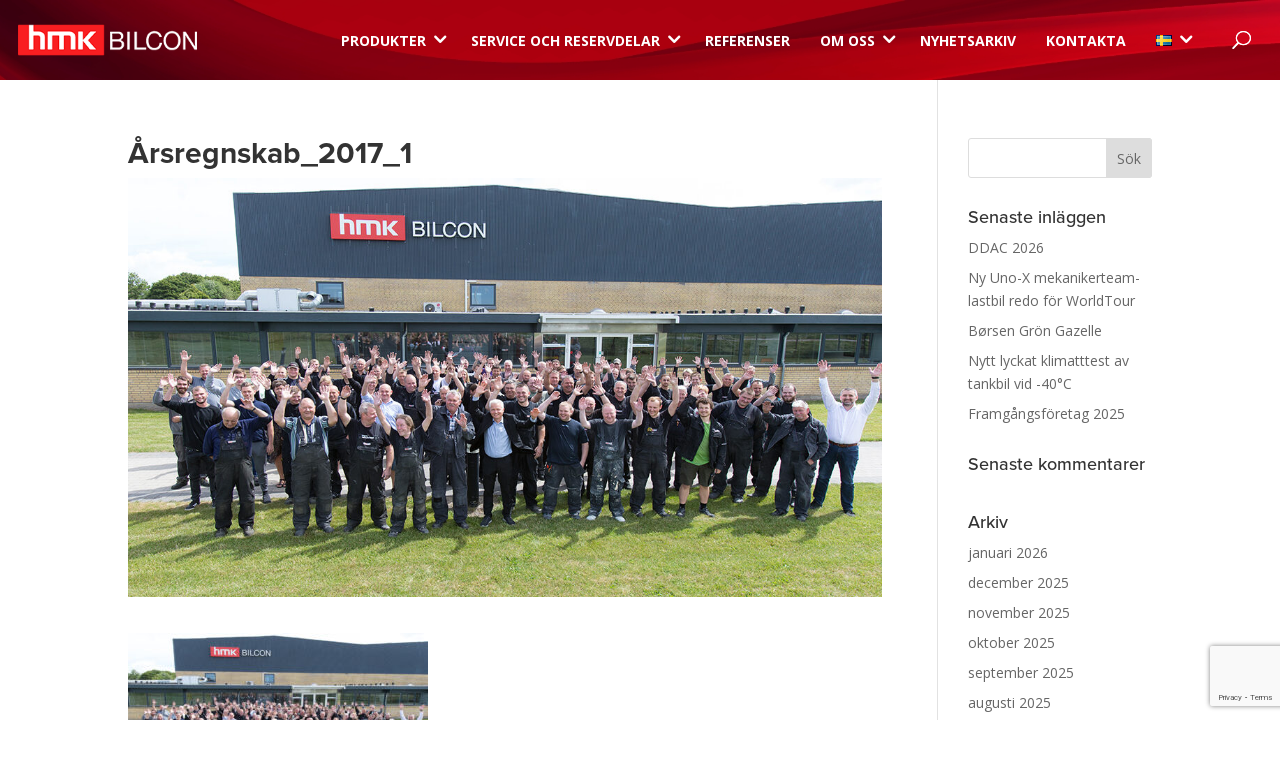

--- FILE ---
content_type: text/html; charset=utf-8
request_url: https://www.google.com/recaptcha/api2/anchor?ar=1&k=6Ldp-awUAAAAAAiSVssSmz6GoE7jKnIcmKTXSR8q&co=aHR0cHM6Ly9obWtiaWxjb24uY29tOjQ0Mw..&hl=en&v=PoyoqOPhxBO7pBk68S4YbpHZ&size=invisible&anchor-ms=20000&execute-ms=30000&cb=ngyxucp08i28
body_size: 48510
content:
<!DOCTYPE HTML><html dir="ltr" lang="en"><head><meta http-equiv="Content-Type" content="text/html; charset=UTF-8">
<meta http-equiv="X-UA-Compatible" content="IE=edge">
<title>reCAPTCHA</title>
<style type="text/css">
/* cyrillic-ext */
@font-face {
  font-family: 'Roboto';
  font-style: normal;
  font-weight: 400;
  font-stretch: 100%;
  src: url(//fonts.gstatic.com/s/roboto/v48/KFO7CnqEu92Fr1ME7kSn66aGLdTylUAMa3GUBHMdazTgWw.woff2) format('woff2');
  unicode-range: U+0460-052F, U+1C80-1C8A, U+20B4, U+2DE0-2DFF, U+A640-A69F, U+FE2E-FE2F;
}
/* cyrillic */
@font-face {
  font-family: 'Roboto';
  font-style: normal;
  font-weight: 400;
  font-stretch: 100%;
  src: url(//fonts.gstatic.com/s/roboto/v48/KFO7CnqEu92Fr1ME7kSn66aGLdTylUAMa3iUBHMdazTgWw.woff2) format('woff2');
  unicode-range: U+0301, U+0400-045F, U+0490-0491, U+04B0-04B1, U+2116;
}
/* greek-ext */
@font-face {
  font-family: 'Roboto';
  font-style: normal;
  font-weight: 400;
  font-stretch: 100%;
  src: url(//fonts.gstatic.com/s/roboto/v48/KFO7CnqEu92Fr1ME7kSn66aGLdTylUAMa3CUBHMdazTgWw.woff2) format('woff2');
  unicode-range: U+1F00-1FFF;
}
/* greek */
@font-face {
  font-family: 'Roboto';
  font-style: normal;
  font-weight: 400;
  font-stretch: 100%;
  src: url(//fonts.gstatic.com/s/roboto/v48/KFO7CnqEu92Fr1ME7kSn66aGLdTylUAMa3-UBHMdazTgWw.woff2) format('woff2');
  unicode-range: U+0370-0377, U+037A-037F, U+0384-038A, U+038C, U+038E-03A1, U+03A3-03FF;
}
/* math */
@font-face {
  font-family: 'Roboto';
  font-style: normal;
  font-weight: 400;
  font-stretch: 100%;
  src: url(//fonts.gstatic.com/s/roboto/v48/KFO7CnqEu92Fr1ME7kSn66aGLdTylUAMawCUBHMdazTgWw.woff2) format('woff2');
  unicode-range: U+0302-0303, U+0305, U+0307-0308, U+0310, U+0312, U+0315, U+031A, U+0326-0327, U+032C, U+032F-0330, U+0332-0333, U+0338, U+033A, U+0346, U+034D, U+0391-03A1, U+03A3-03A9, U+03B1-03C9, U+03D1, U+03D5-03D6, U+03F0-03F1, U+03F4-03F5, U+2016-2017, U+2034-2038, U+203C, U+2040, U+2043, U+2047, U+2050, U+2057, U+205F, U+2070-2071, U+2074-208E, U+2090-209C, U+20D0-20DC, U+20E1, U+20E5-20EF, U+2100-2112, U+2114-2115, U+2117-2121, U+2123-214F, U+2190, U+2192, U+2194-21AE, U+21B0-21E5, U+21F1-21F2, U+21F4-2211, U+2213-2214, U+2216-22FF, U+2308-230B, U+2310, U+2319, U+231C-2321, U+2336-237A, U+237C, U+2395, U+239B-23B7, U+23D0, U+23DC-23E1, U+2474-2475, U+25AF, U+25B3, U+25B7, U+25BD, U+25C1, U+25CA, U+25CC, U+25FB, U+266D-266F, U+27C0-27FF, U+2900-2AFF, U+2B0E-2B11, U+2B30-2B4C, U+2BFE, U+3030, U+FF5B, U+FF5D, U+1D400-1D7FF, U+1EE00-1EEFF;
}
/* symbols */
@font-face {
  font-family: 'Roboto';
  font-style: normal;
  font-weight: 400;
  font-stretch: 100%;
  src: url(//fonts.gstatic.com/s/roboto/v48/KFO7CnqEu92Fr1ME7kSn66aGLdTylUAMaxKUBHMdazTgWw.woff2) format('woff2');
  unicode-range: U+0001-000C, U+000E-001F, U+007F-009F, U+20DD-20E0, U+20E2-20E4, U+2150-218F, U+2190, U+2192, U+2194-2199, U+21AF, U+21E6-21F0, U+21F3, U+2218-2219, U+2299, U+22C4-22C6, U+2300-243F, U+2440-244A, U+2460-24FF, U+25A0-27BF, U+2800-28FF, U+2921-2922, U+2981, U+29BF, U+29EB, U+2B00-2BFF, U+4DC0-4DFF, U+FFF9-FFFB, U+10140-1018E, U+10190-1019C, U+101A0, U+101D0-101FD, U+102E0-102FB, U+10E60-10E7E, U+1D2C0-1D2D3, U+1D2E0-1D37F, U+1F000-1F0FF, U+1F100-1F1AD, U+1F1E6-1F1FF, U+1F30D-1F30F, U+1F315, U+1F31C, U+1F31E, U+1F320-1F32C, U+1F336, U+1F378, U+1F37D, U+1F382, U+1F393-1F39F, U+1F3A7-1F3A8, U+1F3AC-1F3AF, U+1F3C2, U+1F3C4-1F3C6, U+1F3CA-1F3CE, U+1F3D4-1F3E0, U+1F3ED, U+1F3F1-1F3F3, U+1F3F5-1F3F7, U+1F408, U+1F415, U+1F41F, U+1F426, U+1F43F, U+1F441-1F442, U+1F444, U+1F446-1F449, U+1F44C-1F44E, U+1F453, U+1F46A, U+1F47D, U+1F4A3, U+1F4B0, U+1F4B3, U+1F4B9, U+1F4BB, U+1F4BF, U+1F4C8-1F4CB, U+1F4D6, U+1F4DA, U+1F4DF, U+1F4E3-1F4E6, U+1F4EA-1F4ED, U+1F4F7, U+1F4F9-1F4FB, U+1F4FD-1F4FE, U+1F503, U+1F507-1F50B, U+1F50D, U+1F512-1F513, U+1F53E-1F54A, U+1F54F-1F5FA, U+1F610, U+1F650-1F67F, U+1F687, U+1F68D, U+1F691, U+1F694, U+1F698, U+1F6AD, U+1F6B2, U+1F6B9-1F6BA, U+1F6BC, U+1F6C6-1F6CF, U+1F6D3-1F6D7, U+1F6E0-1F6EA, U+1F6F0-1F6F3, U+1F6F7-1F6FC, U+1F700-1F7FF, U+1F800-1F80B, U+1F810-1F847, U+1F850-1F859, U+1F860-1F887, U+1F890-1F8AD, U+1F8B0-1F8BB, U+1F8C0-1F8C1, U+1F900-1F90B, U+1F93B, U+1F946, U+1F984, U+1F996, U+1F9E9, U+1FA00-1FA6F, U+1FA70-1FA7C, U+1FA80-1FA89, U+1FA8F-1FAC6, U+1FACE-1FADC, U+1FADF-1FAE9, U+1FAF0-1FAF8, U+1FB00-1FBFF;
}
/* vietnamese */
@font-face {
  font-family: 'Roboto';
  font-style: normal;
  font-weight: 400;
  font-stretch: 100%;
  src: url(//fonts.gstatic.com/s/roboto/v48/KFO7CnqEu92Fr1ME7kSn66aGLdTylUAMa3OUBHMdazTgWw.woff2) format('woff2');
  unicode-range: U+0102-0103, U+0110-0111, U+0128-0129, U+0168-0169, U+01A0-01A1, U+01AF-01B0, U+0300-0301, U+0303-0304, U+0308-0309, U+0323, U+0329, U+1EA0-1EF9, U+20AB;
}
/* latin-ext */
@font-face {
  font-family: 'Roboto';
  font-style: normal;
  font-weight: 400;
  font-stretch: 100%;
  src: url(//fonts.gstatic.com/s/roboto/v48/KFO7CnqEu92Fr1ME7kSn66aGLdTylUAMa3KUBHMdazTgWw.woff2) format('woff2');
  unicode-range: U+0100-02BA, U+02BD-02C5, U+02C7-02CC, U+02CE-02D7, U+02DD-02FF, U+0304, U+0308, U+0329, U+1D00-1DBF, U+1E00-1E9F, U+1EF2-1EFF, U+2020, U+20A0-20AB, U+20AD-20C0, U+2113, U+2C60-2C7F, U+A720-A7FF;
}
/* latin */
@font-face {
  font-family: 'Roboto';
  font-style: normal;
  font-weight: 400;
  font-stretch: 100%;
  src: url(//fonts.gstatic.com/s/roboto/v48/KFO7CnqEu92Fr1ME7kSn66aGLdTylUAMa3yUBHMdazQ.woff2) format('woff2');
  unicode-range: U+0000-00FF, U+0131, U+0152-0153, U+02BB-02BC, U+02C6, U+02DA, U+02DC, U+0304, U+0308, U+0329, U+2000-206F, U+20AC, U+2122, U+2191, U+2193, U+2212, U+2215, U+FEFF, U+FFFD;
}
/* cyrillic-ext */
@font-face {
  font-family: 'Roboto';
  font-style: normal;
  font-weight: 500;
  font-stretch: 100%;
  src: url(//fonts.gstatic.com/s/roboto/v48/KFO7CnqEu92Fr1ME7kSn66aGLdTylUAMa3GUBHMdazTgWw.woff2) format('woff2');
  unicode-range: U+0460-052F, U+1C80-1C8A, U+20B4, U+2DE0-2DFF, U+A640-A69F, U+FE2E-FE2F;
}
/* cyrillic */
@font-face {
  font-family: 'Roboto';
  font-style: normal;
  font-weight: 500;
  font-stretch: 100%;
  src: url(//fonts.gstatic.com/s/roboto/v48/KFO7CnqEu92Fr1ME7kSn66aGLdTylUAMa3iUBHMdazTgWw.woff2) format('woff2');
  unicode-range: U+0301, U+0400-045F, U+0490-0491, U+04B0-04B1, U+2116;
}
/* greek-ext */
@font-face {
  font-family: 'Roboto';
  font-style: normal;
  font-weight: 500;
  font-stretch: 100%;
  src: url(//fonts.gstatic.com/s/roboto/v48/KFO7CnqEu92Fr1ME7kSn66aGLdTylUAMa3CUBHMdazTgWw.woff2) format('woff2');
  unicode-range: U+1F00-1FFF;
}
/* greek */
@font-face {
  font-family: 'Roboto';
  font-style: normal;
  font-weight: 500;
  font-stretch: 100%;
  src: url(//fonts.gstatic.com/s/roboto/v48/KFO7CnqEu92Fr1ME7kSn66aGLdTylUAMa3-UBHMdazTgWw.woff2) format('woff2');
  unicode-range: U+0370-0377, U+037A-037F, U+0384-038A, U+038C, U+038E-03A1, U+03A3-03FF;
}
/* math */
@font-face {
  font-family: 'Roboto';
  font-style: normal;
  font-weight: 500;
  font-stretch: 100%;
  src: url(//fonts.gstatic.com/s/roboto/v48/KFO7CnqEu92Fr1ME7kSn66aGLdTylUAMawCUBHMdazTgWw.woff2) format('woff2');
  unicode-range: U+0302-0303, U+0305, U+0307-0308, U+0310, U+0312, U+0315, U+031A, U+0326-0327, U+032C, U+032F-0330, U+0332-0333, U+0338, U+033A, U+0346, U+034D, U+0391-03A1, U+03A3-03A9, U+03B1-03C9, U+03D1, U+03D5-03D6, U+03F0-03F1, U+03F4-03F5, U+2016-2017, U+2034-2038, U+203C, U+2040, U+2043, U+2047, U+2050, U+2057, U+205F, U+2070-2071, U+2074-208E, U+2090-209C, U+20D0-20DC, U+20E1, U+20E5-20EF, U+2100-2112, U+2114-2115, U+2117-2121, U+2123-214F, U+2190, U+2192, U+2194-21AE, U+21B0-21E5, U+21F1-21F2, U+21F4-2211, U+2213-2214, U+2216-22FF, U+2308-230B, U+2310, U+2319, U+231C-2321, U+2336-237A, U+237C, U+2395, U+239B-23B7, U+23D0, U+23DC-23E1, U+2474-2475, U+25AF, U+25B3, U+25B7, U+25BD, U+25C1, U+25CA, U+25CC, U+25FB, U+266D-266F, U+27C0-27FF, U+2900-2AFF, U+2B0E-2B11, U+2B30-2B4C, U+2BFE, U+3030, U+FF5B, U+FF5D, U+1D400-1D7FF, U+1EE00-1EEFF;
}
/* symbols */
@font-face {
  font-family: 'Roboto';
  font-style: normal;
  font-weight: 500;
  font-stretch: 100%;
  src: url(//fonts.gstatic.com/s/roboto/v48/KFO7CnqEu92Fr1ME7kSn66aGLdTylUAMaxKUBHMdazTgWw.woff2) format('woff2');
  unicode-range: U+0001-000C, U+000E-001F, U+007F-009F, U+20DD-20E0, U+20E2-20E4, U+2150-218F, U+2190, U+2192, U+2194-2199, U+21AF, U+21E6-21F0, U+21F3, U+2218-2219, U+2299, U+22C4-22C6, U+2300-243F, U+2440-244A, U+2460-24FF, U+25A0-27BF, U+2800-28FF, U+2921-2922, U+2981, U+29BF, U+29EB, U+2B00-2BFF, U+4DC0-4DFF, U+FFF9-FFFB, U+10140-1018E, U+10190-1019C, U+101A0, U+101D0-101FD, U+102E0-102FB, U+10E60-10E7E, U+1D2C0-1D2D3, U+1D2E0-1D37F, U+1F000-1F0FF, U+1F100-1F1AD, U+1F1E6-1F1FF, U+1F30D-1F30F, U+1F315, U+1F31C, U+1F31E, U+1F320-1F32C, U+1F336, U+1F378, U+1F37D, U+1F382, U+1F393-1F39F, U+1F3A7-1F3A8, U+1F3AC-1F3AF, U+1F3C2, U+1F3C4-1F3C6, U+1F3CA-1F3CE, U+1F3D4-1F3E0, U+1F3ED, U+1F3F1-1F3F3, U+1F3F5-1F3F7, U+1F408, U+1F415, U+1F41F, U+1F426, U+1F43F, U+1F441-1F442, U+1F444, U+1F446-1F449, U+1F44C-1F44E, U+1F453, U+1F46A, U+1F47D, U+1F4A3, U+1F4B0, U+1F4B3, U+1F4B9, U+1F4BB, U+1F4BF, U+1F4C8-1F4CB, U+1F4D6, U+1F4DA, U+1F4DF, U+1F4E3-1F4E6, U+1F4EA-1F4ED, U+1F4F7, U+1F4F9-1F4FB, U+1F4FD-1F4FE, U+1F503, U+1F507-1F50B, U+1F50D, U+1F512-1F513, U+1F53E-1F54A, U+1F54F-1F5FA, U+1F610, U+1F650-1F67F, U+1F687, U+1F68D, U+1F691, U+1F694, U+1F698, U+1F6AD, U+1F6B2, U+1F6B9-1F6BA, U+1F6BC, U+1F6C6-1F6CF, U+1F6D3-1F6D7, U+1F6E0-1F6EA, U+1F6F0-1F6F3, U+1F6F7-1F6FC, U+1F700-1F7FF, U+1F800-1F80B, U+1F810-1F847, U+1F850-1F859, U+1F860-1F887, U+1F890-1F8AD, U+1F8B0-1F8BB, U+1F8C0-1F8C1, U+1F900-1F90B, U+1F93B, U+1F946, U+1F984, U+1F996, U+1F9E9, U+1FA00-1FA6F, U+1FA70-1FA7C, U+1FA80-1FA89, U+1FA8F-1FAC6, U+1FACE-1FADC, U+1FADF-1FAE9, U+1FAF0-1FAF8, U+1FB00-1FBFF;
}
/* vietnamese */
@font-face {
  font-family: 'Roboto';
  font-style: normal;
  font-weight: 500;
  font-stretch: 100%;
  src: url(//fonts.gstatic.com/s/roboto/v48/KFO7CnqEu92Fr1ME7kSn66aGLdTylUAMa3OUBHMdazTgWw.woff2) format('woff2');
  unicode-range: U+0102-0103, U+0110-0111, U+0128-0129, U+0168-0169, U+01A0-01A1, U+01AF-01B0, U+0300-0301, U+0303-0304, U+0308-0309, U+0323, U+0329, U+1EA0-1EF9, U+20AB;
}
/* latin-ext */
@font-face {
  font-family: 'Roboto';
  font-style: normal;
  font-weight: 500;
  font-stretch: 100%;
  src: url(//fonts.gstatic.com/s/roboto/v48/KFO7CnqEu92Fr1ME7kSn66aGLdTylUAMa3KUBHMdazTgWw.woff2) format('woff2');
  unicode-range: U+0100-02BA, U+02BD-02C5, U+02C7-02CC, U+02CE-02D7, U+02DD-02FF, U+0304, U+0308, U+0329, U+1D00-1DBF, U+1E00-1E9F, U+1EF2-1EFF, U+2020, U+20A0-20AB, U+20AD-20C0, U+2113, U+2C60-2C7F, U+A720-A7FF;
}
/* latin */
@font-face {
  font-family: 'Roboto';
  font-style: normal;
  font-weight: 500;
  font-stretch: 100%;
  src: url(//fonts.gstatic.com/s/roboto/v48/KFO7CnqEu92Fr1ME7kSn66aGLdTylUAMa3yUBHMdazQ.woff2) format('woff2');
  unicode-range: U+0000-00FF, U+0131, U+0152-0153, U+02BB-02BC, U+02C6, U+02DA, U+02DC, U+0304, U+0308, U+0329, U+2000-206F, U+20AC, U+2122, U+2191, U+2193, U+2212, U+2215, U+FEFF, U+FFFD;
}
/* cyrillic-ext */
@font-face {
  font-family: 'Roboto';
  font-style: normal;
  font-weight: 900;
  font-stretch: 100%;
  src: url(//fonts.gstatic.com/s/roboto/v48/KFO7CnqEu92Fr1ME7kSn66aGLdTylUAMa3GUBHMdazTgWw.woff2) format('woff2');
  unicode-range: U+0460-052F, U+1C80-1C8A, U+20B4, U+2DE0-2DFF, U+A640-A69F, U+FE2E-FE2F;
}
/* cyrillic */
@font-face {
  font-family: 'Roboto';
  font-style: normal;
  font-weight: 900;
  font-stretch: 100%;
  src: url(//fonts.gstatic.com/s/roboto/v48/KFO7CnqEu92Fr1ME7kSn66aGLdTylUAMa3iUBHMdazTgWw.woff2) format('woff2');
  unicode-range: U+0301, U+0400-045F, U+0490-0491, U+04B0-04B1, U+2116;
}
/* greek-ext */
@font-face {
  font-family: 'Roboto';
  font-style: normal;
  font-weight: 900;
  font-stretch: 100%;
  src: url(//fonts.gstatic.com/s/roboto/v48/KFO7CnqEu92Fr1ME7kSn66aGLdTylUAMa3CUBHMdazTgWw.woff2) format('woff2');
  unicode-range: U+1F00-1FFF;
}
/* greek */
@font-face {
  font-family: 'Roboto';
  font-style: normal;
  font-weight: 900;
  font-stretch: 100%;
  src: url(//fonts.gstatic.com/s/roboto/v48/KFO7CnqEu92Fr1ME7kSn66aGLdTylUAMa3-UBHMdazTgWw.woff2) format('woff2');
  unicode-range: U+0370-0377, U+037A-037F, U+0384-038A, U+038C, U+038E-03A1, U+03A3-03FF;
}
/* math */
@font-face {
  font-family: 'Roboto';
  font-style: normal;
  font-weight: 900;
  font-stretch: 100%;
  src: url(//fonts.gstatic.com/s/roboto/v48/KFO7CnqEu92Fr1ME7kSn66aGLdTylUAMawCUBHMdazTgWw.woff2) format('woff2');
  unicode-range: U+0302-0303, U+0305, U+0307-0308, U+0310, U+0312, U+0315, U+031A, U+0326-0327, U+032C, U+032F-0330, U+0332-0333, U+0338, U+033A, U+0346, U+034D, U+0391-03A1, U+03A3-03A9, U+03B1-03C9, U+03D1, U+03D5-03D6, U+03F0-03F1, U+03F4-03F5, U+2016-2017, U+2034-2038, U+203C, U+2040, U+2043, U+2047, U+2050, U+2057, U+205F, U+2070-2071, U+2074-208E, U+2090-209C, U+20D0-20DC, U+20E1, U+20E5-20EF, U+2100-2112, U+2114-2115, U+2117-2121, U+2123-214F, U+2190, U+2192, U+2194-21AE, U+21B0-21E5, U+21F1-21F2, U+21F4-2211, U+2213-2214, U+2216-22FF, U+2308-230B, U+2310, U+2319, U+231C-2321, U+2336-237A, U+237C, U+2395, U+239B-23B7, U+23D0, U+23DC-23E1, U+2474-2475, U+25AF, U+25B3, U+25B7, U+25BD, U+25C1, U+25CA, U+25CC, U+25FB, U+266D-266F, U+27C0-27FF, U+2900-2AFF, U+2B0E-2B11, U+2B30-2B4C, U+2BFE, U+3030, U+FF5B, U+FF5D, U+1D400-1D7FF, U+1EE00-1EEFF;
}
/* symbols */
@font-face {
  font-family: 'Roboto';
  font-style: normal;
  font-weight: 900;
  font-stretch: 100%;
  src: url(//fonts.gstatic.com/s/roboto/v48/KFO7CnqEu92Fr1ME7kSn66aGLdTylUAMaxKUBHMdazTgWw.woff2) format('woff2');
  unicode-range: U+0001-000C, U+000E-001F, U+007F-009F, U+20DD-20E0, U+20E2-20E4, U+2150-218F, U+2190, U+2192, U+2194-2199, U+21AF, U+21E6-21F0, U+21F3, U+2218-2219, U+2299, U+22C4-22C6, U+2300-243F, U+2440-244A, U+2460-24FF, U+25A0-27BF, U+2800-28FF, U+2921-2922, U+2981, U+29BF, U+29EB, U+2B00-2BFF, U+4DC0-4DFF, U+FFF9-FFFB, U+10140-1018E, U+10190-1019C, U+101A0, U+101D0-101FD, U+102E0-102FB, U+10E60-10E7E, U+1D2C0-1D2D3, U+1D2E0-1D37F, U+1F000-1F0FF, U+1F100-1F1AD, U+1F1E6-1F1FF, U+1F30D-1F30F, U+1F315, U+1F31C, U+1F31E, U+1F320-1F32C, U+1F336, U+1F378, U+1F37D, U+1F382, U+1F393-1F39F, U+1F3A7-1F3A8, U+1F3AC-1F3AF, U+1F3C2, U+1F3C4-1F3C6, U+1F3CA-1F3CE, U+1F3D4-1F3E0, U+1F3ED, U+1F3F1-1F3F3, U+1F3F5-1F3F7, U+1F408, U+1F415, U+1F41F, U+1F426, U+1F43F, U+1F441-1F442, U+1F444, U+1F446-1F449, U+1F44C-1F44E, U+1F453, U+1F46A, U+1F47D, U+1F4A3, U+1F4B0, U+1F4B3, U+1F4B9, U+1F4BB, U+1F4BF, U+1F4C8-1F4CB, U+1F4D6, U+1F4DA, U+1F4DF, U+1F4E3-1F4E6, U+1F4EA-1F4ED, U+1F4F7, U+1F4F9-1F4FB, U+1F4FD-1F4FE, U+1F503, U+1F507-1F50B, U+1F50D, U+1F512-1F513, U+1F53E-1F54A, U+1F54F-1F5FA, U+1F610, U+1F650-1F67F, U+1F687, U+1F68D, U+1F691, U+1F694, U+1F698, U+1F6AD, U+1F6B2, U+1F6B9-1F6BA, U+1F6BC, U+1F6C6-1F6CF, U+1F6D3-1F6D7, U+1F6E0-1F6EA, U+1F6F0-1F6F3, U+1F6F7-1F6FC, U+1F700-1F7FF, U+1F800-1F80B, U+1F810-1F847, U+1F850-1F859, U+1F860-1F887, U+1F890-1F8AD, U+1F8B0-1F8BB, U+1F8C0-1F8C1, U+1F900-1F90B, U+1F93B, U+1F946, U+1F984, U+1F996, U+1F9E9, U+1FA00-1FA6F, U+1FA70-1FA7C, U+1FA80-1FA89, U+1FA8F-1FAC6, U+1FACE-1FADC, U+1FADF-1FAE9, U+1FAF0-1FAF8, U+1FB00-1FBFF;
}
/* vietnamese */
@font-face {
  font-family: 'Roboto';
  font-style: normal;
  font-weight: 900;
  font-stretch: 100%;
  src: url(//fonts.gstatic.com/s/roboto/v48/KFO7CnqEu92Fr1ME7kSn66aGLdTylUAMa3OUBHMdazTgWw.woff2) format('woff2');
  unicode-range: U+0102-0103, U+0110-0111, U+0128-0129, U+0168-0169, U+01A0-01A1, U+01AF-01B0, U+0300-0301, U+0303-0304, U+0308-0309, U+0323, U+0329, U+1EA0-1EF9, U+20AB;
}
/* latin-ext */
@font-face {
  font-family: 'Roboto';
  font-style: normal;
  font-weight: 900;
  font-stretch: 100%;
  src: url(//fonts.gstatic.com/s/roboto/v48/KFO7CnqEu92Fr1ME7kSn66aGLdTylUAMa3KUBHMdazTgWw.woff2) format('woff2');
  unicode-range: U+0100-02BA, U+02BD-02C5, U+02C7-02CC, U+02CE-02D7, U+02DD-02FF, U+0304, U+0308, U+0329, U+1D00-1DBF, U+1E00-1E9F, U+1EF2-1EFF, U+2020, U+20A0-20AB, U+20AD-20C0, U+2113, U+2C60-2C7F, U+A720-A7FF;
}
/* latin */
@font-face {
  font-family: 'Roboto';
  font-style: normal;
  font-weight: 900;
  font-stretch: 100%;
  src: url(//fonts.gstatic.com/s/roboto/v48/KFO7CnqEu92Fr1ME7kSn66aGLdTylUAMa3yUBHMdazQ.woff2) format('woff2');
  unicode-range: U+0000-00FF, U+0131, U+0152-0153, U+02BB-02BC, U+02C6, U+02DA, U+02DC, U+0304, U+0308, U+0329, U+2000-206F, U+20AC, U+2122, U+2191, U+2193, U+2212, U+2215, U+FEFF, U+FFFD;
}

</style>
<link rel="stylesheet" type="text/css" href="https://www.gstatic.com/recaptcha/releases/PoyoqOPhxBO7pBk68S4YbpHZ/styles__ltr.css">
<script nonce="GcHy1Qsq-4JpxEgRjihvEQ" type="text/javascript">window['__recaptcha_api'] = 'https://www.google.com/recaptcha/api2/';</script>
<script type="text/javascript" src="https://www.gstatic.com/recaptcha/releases/PoyoqOPhxBO7pBk68S4YbpHZ/recaptcha__en.js" nonce="GcHy1Qsq-4JpxEgRjihvEQ">
      
    </script></head>
<body><div id="rc-anchor-alert" class="rc-anchor-alert"></div>
<input type="hidden" id="recaptcha-token" value="[base64]">
<script type="text/javascript" nonce="GcHy1Qsq-4JpxEgRjihvEQ">
      recaptcha.anchor.Main.init("[\x22ainput\x22,[\x22bgdata\x22,\x22\x22,\[base64]/[base64]/[base64]/[base64]/[base64]/[base64]/KGcoTywyNTMsTy5PKSxVRyhPLEMpKTpnKE8sMjUzLEMpLE8pKSxsKSksTykpfSxieT1mdW5jdGlvbihDLE8sdSxsKXtmb3IobD0odT1SKEMpLDApO08+MDtPLS0pbD1sPDw4fFooQyk7ZyhDLHUsbCl9LFVHPWZ1bmN0aW9uKEMsTyl7Qy5pLmxlbmd0aD4xMDQ/[base64]/[base64]/[base64]/[base64]/[base64]/[base64]/[base64]\\u003d\x22,\[base64]\\u003d\\u003d\x22,\x22dn7DrkVzw7nDmQQDwqA1K3XDqiNvw4g6CAnDmQfDuGPClk9zMng4BsOpw7RMHMKFHgbDucOFwpzDlcOrTsOKXcKZwrfDpjTDncOMVmocw6/[base64]/CmD4iw681w4rDq8K0w6HChXInIER+VMOmBMOvH8ORw7rDlRZOwr/CiMOOXSszd8OUXsOIwr3Dr8OmPCLDgcKGw5Qzw6QwSynDgMKQbTnCoHJAw6bChMKwfcKWwqrCg08lw5zDkcKWPMOXMsOIwq0TNGnCvxMrZ2JswoDCvQoNPsKQw4fCribDgMO7woYqHznCtn/Ci8OFwrhuAlJ2wpcwR07CuB/CuMOjTSsnwprDvhgYb0EITmgiSyPDgSFtw7wbw6pNI8KYw4h4S8OVQsKtwoZPw44ncAt4w6zDlFZ+w4VROcOdw5Uewr3Dg17ChAkad8OKw6ZSwrJCXsKnwq/DnijDkwTDssKYw7/DvUdlXTh+wqnDtxc6w4/CgRnCvlXCikMewpxAdcKxw54/wpNgw6wkEsKEw43ChMKew6JqSE7DkcOiPyM9EcKbWcOfAB/[base64]/[base64]/FsKNw67CgXbDmMK7EMOYwpdvw7/Cn8Kqw5HDoXbDrHbDhsOvw5fCiFnCvU/[base64]/DvMKqwoorJMO5cAvDlxA2w4Zewp5xMm8KwpbDksO9w7QQHGJFHAzDlMKfDcKWH8OOw7gwaHo7wrJCw4XCshVxw4/Dl8Kwd8OzB8K0IMKfY17CnEhPay/Dh8KQwps3LMOHw4/CtcKMfiLDij7DhcOXUsO+wqBaw4LCp8ONwovCg8KXQcOZwrTCt39dDcOiwqPCgsKLK1nDn1d5IMOFOkxPw4/[base64]/DnsODIcKVw6rCnsO+G8OFw7QWwqvDvcKVPcOsw7/[base64]/CgD0WP2dAwqLCrk/[base64]/w4PCkWp0w47Cq8K0TXXCg8Ohw7XDqjlJIksCw69qG2TDgm4VwqzDtcKHwonDqDbCpsOHS0jCs17ChlM8SQ4Qw7dVHMKnD8KMwpfDnAzDnzDDgF97bCYZwqN8GcKDwo9Sw50baXhFDcOwdQbCvcOQRU4GwpTDrW7Cv0vDmx/Cql51aGUBw6Vmw4zDql3CnFnDmsOowrsQwrXCr2pwFkpmwq7CpDkmBj5MMDvClMOLw71Awq9/w6k/NcONCMK7w5xHwqQ5W1nDl8OVw6gBw5DClS4/[base64]/wpLDtsOUYitHJGnCl8KBwqDChcK8DsKnU8OWAsKOV8K9N8O6UQjCmAwGMcKwwo7DicKKwrvDhl8fLsKgwqvDkcOmZF4Fwo/DjsKvEwPCpn5YDx/CmCZ9NMOlfDXDvD0iSCHCs8KwcgjCnEk5wppsNcODf8Kmw5LDosKLwrd1wrfCnhvCv8K6w4nCpHkqwqzCh8KGwpMQwpV6G8OYw7k6B8OFalk/[base64]/DqjnCnWLDhMK6GsOcfVtNfFUIwpLCuAhCwr/[base64]/DrMK1AMK9HCzDlcOKYXDCkcK5w5M+w5dswpDCnMK9YFEqD8OqQALCojJiWcKvCyrCqcKuwoxkYi/[base64]/CoMOAw4csWUfClMOOdcKaw4R/[base64]/DQcHCMOdw5E/NnwtwpsDIsK1wq08H0nCmm/Ct8K5w65CScOBEMOswpnCjcKawq1kDMKrVsKyUcKEw7FHb8KLQVoTDsOubxnDs8OMw4NlP8OdGzfDm8KHwqbDrMKOwrhnXkVIDhotw57Cplsbw60fNXvCpn3DtMKyM8Odw5/DjgVCPkTCgHzDqEvDhMOhLcKbwqDDjRXCsRLDnsOWTV4hYsKDCsKnbEY3FBVCwo3ConVgw4/Co8KfwpU0w7vCq8Knw587OlcUBcObw5PDlAJXE8O/[base64]/[base64]/[base64]/[base64]/wq/DhMKEYMOJwq3DpcKKw6/Cs3hLw4Jlw7Rrw7Vywq7Cq3dMw5VvQXjDuMODMCPDhhnDn8O/H8KWw5Bww5UZMsKwwoLDm8KUMFjCsxwRHyHDqSVcwqVjwp7DnG4pD1/[base64]/w5Mnwr8NwoAtCHgvwq7DjcKxwonCkmlfw4PCrWwUKzNYI8OZwqXDtnnCiRMcwqnCrjkmR3wGC8O9G1/CvsKZw5vDv8KhZhvDkDB3UsK9w588fnDCiMOxwqUIGRQ7ccO1w4HDhnbDq8OvwrEvewbCgUNSw69lwr1AGMOvMRHDrwLDj8OGwqY1w6Z5Ah7DlcKFZHTDr8OtwqfCmsKebANbIcK2w7XDhn4GWWIfwrVJMWXDgizCmXwADsOvw5dawqTCvjfDugfCij/DlRfCiRfCuMKVb8K+XRElw4g0OTdWw4wlw6ZRD8KQbzIud1MwBSgpwpXCk3HDlzLCnsOYw486wqQiwq3DuMKsw69JYcOOwq/[base64]/w7sVwqI0w6U+w5g/KxpXL8K2HMKjwrkkNWbDhzHDgsOtb3MoSMKaSnh0w6cWw7zDm8OGw5/Cj8K0JsKkWMOybVzDqcKpBcKuw5/Dh8O+CsOswqfCuwXDoG3DiRrDqhIVJcK1FcOZXzPDt8KpC3Arw4jCsxXCukciwpvCvMKIw6MIwojCm8O/PsK/PMKkCMOWw6MlPSjCkX9cIx/Cv8O7K0UZGcKuwrwqwo81Y8OXw7Znw7FawpJNe8OcZsKAw5NvRHZWw5FrwofCn8OaScOGRgTCn8Ohw59sw5/[base64]/[base64]/DqRDCvsKnJMKGQsOFw7/[base64]/[base64]/LUAHfiYMK8KLwq3Dg0nDnF/[base64]/CrcO1wonDpQcrG8OBwrVjYVIBworCkcKcworDvMOvw6jCisObw5/Dl8KWFDIyw6rCsTEmJAPDlMKTGMKnw4XCisOnw7lGwpfCqcOtwoHCqcKrLFzChhFdw5nCplLCjxzChcOQw79KFsKEC8OBEXDCuBgUw5PCu8O/wr5bw4PDu8KIw5rDnk8WDcOowp/CjsOyw71HQsKidyvCkMOGAxrDj8KEX8KaV0VcWntCw7JvXWh0EsOlbMKTw5XCtsOaw5wTEsKlC8KIThl/DcORw6LDlWrCjEbDq1bDs0RmI8OXYMOAw4YEw5UJwogzDTzCmMK/RArDg8KsbcO6w4BOwrlOB8KOw7rCs8OewpTCiFHDjMKMwpHCtMK4aFLCh3YyKMO8wpbDkcOtwo10CR4AIQHCrh5dwpDCkWh6w5fDpcORw5LDocOOwr3DpxTDgMOow5HCvmnCg17Ck8KUDCd/wppJfELCncOmw6nCkFfDtX7DvsKnGCZBwq06w7cfYSYiX3R1cxpRKcKvG8OhKMKOworDvQ3DhsOSw5lwZhl/C2fCiH8IwrPCqMOmw5jCn21hwqTDiTVkw6TCvARow5djccOAwol/OcKow58nRDg5w4fDtC5aKnYJXsOPw6xoYiEAH8KZZBjDk8OyC3/DqcKrIsOdOnDDocKXwr9eO8Kbw40swqPDhkpLw5jCvWbDpEnCssKWw7nCtQZAJMOHw50GV1/[base64]/DpRkIwp3Dg8OOcAt9w7EZCUbCm8O2w5/ClwXCujLDoyrDr8OGwqJOw44zw5DCoHrCjcKVf8KRw7FMZDdsw64bwppIWQkIPMKOwplXw7nCuHc/wqjCpXvDhwzCnm4hwqXCm8K9w6rCrANlwqpbw7FuDMOMwqPCkcO+wpHCv8KgenoIwqXCusKTfS/[base64]/CisOwwrAvwrh4w6xSBMKlMHlbecOYY8OwXMOpFBTCtnMaw4zDnQQIw45swpYlw7LCoG46EsKgwpLDq1Y5woPCnUPCicKnEXPDhMO7AUZ/IGQPBsKvwrbDq37Cv8Ozw5PDuyLDqsOSSyHDuwpOwq9Dw7N0wo7CssK8woMGOMKqWk7CoQ/CpRrCugfDnUEbw4bDlcOMGCEVw6ElQMOvwoIIecOwY0BXTcOWD8OlSMOswrzCrGPDrngXCcOoFRfCvcKMwrrDjmtAwpo9FsOAEcOqw5PDo0Ndw6HDolxYw4/[base64]/DtsOQLkI1w7pcRMKew75owp1dw4XChGXCkGRkw7cFwqQrw6fDicOlwpXDqcKlwrcUFcOcwrfCgwXDhMOKTGTCtWrCvsOLNCjCqMKNPlTCucO1wqIXCxUWwrDDmEs1ScOeYcOcwpzCt2fClsKhQMOvwpHDnylYBwzCgF/Dp8Kawq5Wwo3CosORwpbCrBHDo8KEw5nClxQIwqPCvS7DoMKJHFQACQTDocOVeyfDuMK7wrcow5LCj0URw49hw6HCkz/CkcO2w77DssOmPsOLQcOPCcOZKcK1w5lRZMOJw6/[base64]/CtMK0w4xzwrFeExPDvUNcw6jCusKbMsKSw6vCvMKLwqEoL8OmEMKowoJVw4UCa0N0cg/DnsKbw7LDmx/[base64]/b8OUeAwqw7DCtMKOw6DDjUzDgBrDlXACwrBTwplrwqvCjzFfw4fClgkUGMKawrM0wobCqMKTw5sLwqE/csKwZBfDnExaYsK3NA15w5/Cg8OcS8OqHUQ8w7l0bsK9EMK4w5c2w6XDrMOaDg4Ow4Imwr/[base64]/[base64]/w77DkXBPwpnCr2LDocKYwpUHHBbDlsOqw4DCrcO6woEYwrrDhR0AaErDvkvCunwoQFTDggJcwq/CmzFXOMO9GyFARsKnwpfDu8Obw6LDnxwrasKUMMKbI8Oyw6YpHsK+AcKIwqXDjHfCpsOTwo17wrTCpSVBA1nCjcONwqVaGFsEw5t+wqwATcKOw6nDhk86w4c1ayTDj8Kmw7Zvw53DocKXX8KqWglbagtuTMOYwq/CjcK0XTxow7s5w7LDksO2w40Lw5XDuAQGw4zDqmbCpRLDqsKpwo0nw6TCjsKfwrAdw6bDnsOGw7TDgcOqZsOdEknCqWIQwofCpMK+wo5bwr/[base64]/wpnCvWrDs0QhMAXCnMKaXVTDkTbDu8KVTR3CkcOEwrbCl8KEeBp4fXIvOcKrw7BRH0LCvSFgwpbCnBpPwpYzwrLDlsOWGcOPw4HCvMKjLV3CpMOdWsK1wrN/w7XDucKkCjrCmHsMwpvDjXA/FsK/[base64]/DiMOlw5rDrcONw6LDoiLDmHkEw6fCvMO4AcOASjTDn3HCnxDCqsK5RF4MS2nDnmrDr8KtwoNPYw5Nw5LDrREbaGfCj37Dpg4WCAXChcKjSsO2SQkWwqVnEcKow5FrUXAaXsOuw5jCh8K/DyJ8w4/DlsKJD3IlVsK0CMOqfQfCjHBowrHDncKDwrMtMhPCiMKPHcKPWVTCjzrDuMKONk17HT7DocK7wpgkw58/McK7CcOWwrbCvcOeWGlxwr5DUsOEJcKdw5PCrj1fD8Orw4ReCj5cL8OzwpzDn1rDrsKWwr7Ct8O3w4rDvsKiKcK/GjhFVRbDqcK1w6FQb8Otw4HCo1jCs8Onw63Cj8KKw6TDlsK8w6rCqsKkwpYNw5Jtwr7ClcKBeyTDv8KZLyl7w50UXhkSw6XCnAjCl0rClMOvw4k3G1jCmgRTw73CkXfDu8KpasKjfMKKeTnCn8OYWnXDi34GTsK/ecO6w6Z7w6dDNmtTw41lw70RQcOuN8KJwqJhM8Ozw6HCtsK4LAdGwr54w67Dr3F7w7/DmcKRORXDqMKZw4YyHcOyAcK4wpXDjcOhAMORUzFzwo1yCsODfsKTwo/DolllwpZKRjB5w7nCsMKSc8OFw4Eew5LCt8KuwonCo3d0CcKCesO8Pj/DqHTCoMOuwp/CvsKZwrzDl8K7W159w6l/VjMzX8OrQXvCg8OFfcOzSsOew6bDt07DrSYawqBWw7xHwrzCqm9bDsO0wqrDkn1/w7BDFcKnwrXCpMO2w55WFcOnDAF1wpbDnsKXRsKqbcKFO8KnwqI7w7jDtmMmw51THRo3w6rDtsO2wpvCkGtVccORw6PDsMK9PMKVHcOJB2A5w6VNw67CvsKiw67CvMOqKMOQwr9HwrtXeMO4wprDl2pBY8KAEcOrwp0/AHjDmg/[base64]/DuCPChVbCqFHDqjHDqjrDqQXDvMKNwoEJcxXCvUZmW8OhwrMyw5HDscOuwpRiw4cVBcORJsK9wrlHJ8KzwrnCusK8w75gw5oqw5IywoVqBcO/woAXMDTCqV8Cw4rDrRrDmcO2w5YRMGXDvyEfwoU9wqYoOMOXXcOlwqwlw5Bmw49Jw4RubFTDjArCgjzDrnldw5LCs8KZcMOYw4/Ds8KuwrvDrMK3wqXDqMKrw6LCrMKbIDBYKHtrw7jDjRJhSsOeHMK/ccOAwr0Jwp/DsjpYwq8XwqFYwpFqQjIrw4oEXnYtAsOBJcOlYmwsw6HCtcOAw7DDtDMwcsOOVz3Cr8OeNsODUEvCgMOhwoUII8KZbcKxw7AGQsOeV8Kdw64pw5tdwq/[base64]/wootw5gUdWsDA0pgwr8Vw74dw50YawDDhMKZcMOnwogBwqDCv8KAw4fCh0lLwqTCvMKdJ8KNworDvsKqNWnDiHzDlMKew6LDqcOLf8KILxzDpMO+wovDgA3DhsO6GT3ClsKtXn8/[base64]/w5bDvMOJElHCrMKjLljCmcK9VCXDqgbDhVTDhgHCpsKEw7ghw6TCmHtmdT3Di8OpVMKawptPWUDCjcKfNDcawoE5Pg8UCF8jw5fCusOCwrRWwq7CoMOpHMOuA8KmCg3Dn8KyI8OZRsOKw65/VAfDr8OnIsO7CcKawo53EBl4wpXDsncLP8KNwqrDisKnwrR0w7fCtDJ4HxAJMMKqDMKCw6o2wo1KP8KrRnkvwp/CjjnCtVjChsOhwrTDisOEwoRew6laHMORw7zCu8KdQF/ClT5qwrnDmEgDwqZ1a8KsXMKvCxwrwpFkZMO4wp7CrMK4KcOZCsKmwolndV/CiMK8PMKFGsKMEXggwqAYw7EBYsO6wojCrMOrwqpmUsKcay1aw4QVw4nCkXrDmcK1w6cYwrvDgsKSK8KwIcKVfA5PwrloLSbDjMKIAUgQw4XCtsKSWcKtIhHDslHCoyZVEsKYE8O/ccK5VMOMGMOHYsKhwqvCsDvDkHLDoMKUbWTCq3XCu8KUR8O4wobDnMO7wrI9w5TCmD5VIVvDqcKIw6LDsBTClsKQw5UdEsOMJcOBasKYw5lHw4PDqGvDlnzClHLDhxnDpznDoMOfwoZgw7/[base64]/wpBhw65BwrHCnVTCsMOmZ8KTwoEmNMO/OsKBw5bDgEVhEsOcS3jChA7DhjAoScO/[base64]/CgcKJw63DksOHwoTDpnQgc3R+XsK2Unlhwqd/UsOEwoBHC3plw6PCiRcUKxBfw6nChMOfFcO8w6dmw7Bwwpsdw6LDmlZNYy5ZBip0HkXCjMOBYR0qDVPCs27DtxfDqsOPPw1sOhMhfcKJw5zDpwdCZTsUw7LDo8OTZ8OUw64qb8OHOUQ9CFXCvsKCGjXClmZ5YcKew5XCpcK9DsKGD8OnFSPDjcKFwp/DijHDo29Cd8Kjwo3Dn8O6w5Jjw4giw7XCgUXDlhl/JsOTwoDCj8KidxFjWMKDw6ZPwojDnlTDpcKFYlwew7p4wqtuZ8KCUww+SsOId8Ovw5fCtRN0wrNwwr/Do0MBwpgDw4/CuMOsQMKPw7PDiRtJw4NwGhIPw6rDvsKxw4HDkcKeU0rDv2rCmMKCei4aKnLCksKCf8OoUTg3IgQESljDksKPRU1QKEoowqnDpibDqcKuw5RZw7vCoEYmwpEbwoBvfG/[base64]/IMKqAmzDg8K6fTAYK19uAMO5PyESw51TW8KXwrpEw47ChVM1wr3ClsKow7TDpMKGO8KFdXUeEEl2awXCu8OSGUQLB8KrSAfCjMKCw7nCtWELw5nDisOtHQhdwoICI8OPYMKbRG7DhMKSwrMgJEjDicOWOMKtw5g/wp3DsEnCvjvDuAlTw5hGw7rCicOCwo4Lc3zCjcOmw5TDixpDwrnDrcKBR8Ocw57DkhLDl8OWwpvCrMK/wpLDlsOewqjDgQvDvsKpw4MwZyYSw6LCuMOMw7TDkAU+ZhLCmmNkacKxLMKgw7jDlMKjw6l7wqpXAcO0dSvCsgvCslzCicKjHMOrw5lPKsO4XsOCwpPCqcKgOsOiWcK0w5jCrV02AcKLaS7ClGXDrVzDvWAtw7UlNVrCu8Kow4rDucK/CMOSCMKyScKOecKdMHxXw4QtXUgBwqzChMOLMCfDrMO5EcKwwqh1w6Yrc8KPwpTCvMK5IcKUEyPDkcK1GAFSFmzColVOw58zwpHDk8KxWsKra8KzwrR2wrIKBV4QDwjDuMO6wojDksK+B2IfE8ObNA0gw6BQPVt/NcOJY8KNAgLCqTLCpChgwpfCpGDCll/CjUsrw6JPRCIoBMK/U8KObz1CAARcH8OuwoXDmSjDrsKXw4/DlC7DtMKfwr8JLETCj8K7DMKQUmZHw5ljwqzCncKEwo3Ds8KVw71IcsO3w7x8V8ODP0dAckXCgU7CpwTDgcKEwqLCr8Kfwo/[base64]/[base64]/[base64]/CqsKxwpRKw6Z+acKHR3bCuMKwwpzDnMOUHl7DtcOxw55HwoBPSVtyIMK8ShxgwobCm8OTdm4odnZ0A8K1dsKrLR/Ckg0UZsK9PcOGc1siw5LDoMKecsOcwp5Bdx/Dumd8eHjDjcO9w5vDjSXCtgbDu3/[base64]/CssOtMMK4YAwfw4bCuDvCqibCtTlsw5QJFcOuwrTDgTJ4woBMwrcEXcOdwpspJATDrgnDlsK7wqBXIsKLw49Iw6tgw7taw7dUwrQxw4HCl8KyFXLCvUdUw64dwr7Dp1rDs1JFw7xBwpNCw78ywobDkCc/SMKtW8Opw4HDvcOqw6pBwqTDtcOxwr3DvXc1w6YNw4vDtCzClDXDkFTCiiXCjMKow5nDtcOJY1JGwqgdwo3DqGDCqsK8wpDDvBhQI3jDrsOMQHAfKsKqfkAywr3DpHvCv8KDCXnCi8OiK8Oaw4LDjcK8w4/CjMKuw6jCkmRfw7gEZcKpwpEow6xYw5/[base64]/ChMOwwqnCuMKOVsOcw4DDslUNdS3CnD/[base64]/Cmx3CqsK2GQzDm8O3w4/Dk0VYwpJ0w63CiiXCu8KNLcOmw4rCocOFwqLCqQ0/w4TDoC9Nw5vCscKCwrPCm00wwoTCrHfCq8KELcK5w4PCuGQzwp1WI07CmMKGwqIiwrlFWHFlw5PDnF5kwr10wpTDiSsoISVCw7sewrTCrXMKw7xIw6jDsGbDtsOfGsKpw4LDksKKZ8Ksw58VZMO/wqJPwpoWw7nDvMO5KEpuwp/CnMOTwqIFw4zCpFbDrcKPGH/Cmwlow6HCgsKWw4wbwoAeZMKeQi92OVsRL8KCBsKnwoJ/ED/[base64]/[base64]/Ci8K1VMKTQSgrw5d5acOwwqgqeMKvwrwvw5PDg2AyQsKEDFAsNsOYXmnCiHDCn8K8QyTDsTAdwplBViw/w4nClA/Cs3dtKFYbw5/DkWgbwpFEw5Jwwqk6fsKhw5nDrifDtMO+w6TCssOMw6QUfcKEwr8MwqMLwq8PIMO4AcORwr/[base64]/V8KEbn/DviJawr10wrXCpj3CvMOEwq1Awqk2w4ZZUQzDncOwwoVvf05xwrTCjxDDuMO4EMOXIsOMwpDCnk1KMxJ3KCjCiF3DuQbDg2HDh3gzTB05acKnBRzCh2PCknLDsMKOw5LDtcO/LcKFwq0WJMOANcObwozCnUfCiBBhGcK+wqdeLFhWT1oJZcKZYWrDr8OWwoM5w5t0woJqDhTDrybCpMO2w5TCmHgew7bClEZIw6/DujLDsiQlGijDlsKPw4zCssKMwqFlw7rDnB3ClMOHw7vCtG/CogjCqcOoWBBtH8KRwrtlwqLDiW1Ew45zwpdgbsOPw5RtEgXClcK5w7Bsw7wsTcO5PcKVwpBFwp0Uw5dww4DCkBXDi8OuQWvCogF4wqfDh8O/w5YrEBrDgsOZw5V6wrMuSxvCpX98w63Cl3Vfwpszw5/CpU/DpMKvIDItwqkhwoEUWMOWw7R5w5HDhMKSCEwoVxVfTiwaHGzDr8ObPU9rw6/DisKFw7LDkcKxw7N9w4/[base64]/DrDdvfEXCkzDDv8KiYcKKwrXDt1JWS8O6wpp6IcKLIQzDu3JPJmBWeVfCjMOgwobDoMK+woTCucOQU8K0AWgXwqrDgG0PwpptWcKzfi7CocKMw5XDmMO5w6jDqsKTJ8KrUcKqw5/DnyjCs8K9w4hTZlNowqvDqMOxWMOREMKFGMKxwpY/P2AdXy5pVGLDngXDnVnChcKCwqvCrjLCgMOGScKEesO9BQcGwrUiP3AdwoI4w67Ci8OewrZ8VFDDm8OnwpLCqmnDgsOHwoZNQ8OQwoVkB8Ohax3CrRFiwo9XU07DliXCjiLClsOQKsOBKW/DosKlwpzDsk4cw6TCscOfwpTCksKnRsKxCXVVUcKPwr56CxjCv13CjXLDssO+NWUTwr9zUARMTMK/wo3CkMO2W0nDjDcpQX8GZUnChmI2LWXDhUrDjk5aB0DCsMOawr3DusKdwqnDlWoTw6bClMKawp4SR8O1QcKew4Eaw5JKw7rDqMONwq5XAEUyYMKUUwM/[base64]/GcO1w7vDv8OQwrkDPX3DjV/CkzUCVUZmw4cTwonCq8K+w7oxW8Odw43CrTDCihbDjFfCs8Knwppsw7zDhMOdK8OvMsKVwrwLwrs9Kj/DvcO5wrPCqsKNDULDjcK5wrTCrhUSw7Vfw5sxw5l3ISpLwoHDr8KBU2ZOw4lMUxpOP8KBRsOowqtSVzzDocOEVH/CuCIaM8O+KGbCi8K4JcKcVjpvZU/DvMKZUnpYw4fCuwTCjcOHOCXDo8KjLHtrw5FzwrMXw74mw7ZFZcOIDm/DlsOAOsOsend/w4zDnhnCgsK4w5pKw5wZZMOiw4hgw5hywo/[base64]/w5xHw6ZHw5hLwrHDrsOpwplzBlTDvMKQw5xXT8KMw59fwooSw7HCqkbCj3p9wqLDs8OrwqpKw7QACcKaHcOlw7bCmzPDnEfDi3nCnMKGRsOyNsKLF8O5bcOZw5tmworCvMK2w43DvsORw6HDlsKOSh4XwrtxfcO+XWrDpsKZPl/Do2JgdMO9EsOBbMKNwp0mw4oLw7wDw6JrKgAlbx7DqWQQwp7CuMK/OC/DriTDrsOYwpduwrnCiQrDk8OnMcOFJQFVXcOHacKObh3Cs1TCtXRwR8Odw5nDvMOSw4/DrFHDuMOnwo/[base64]/w5HCsic1wqPCniodVBAOWi9YRzhlw5EyTcKxb8KjJQzDpHnCvcKHw7BSbmvDgVhDwpnCp8KrwrbDpsKQw4PDncOSw7Ecw53ChzPDmcKCEcOEwoNVw713w556UcO0WknDtDJ1wpjCr8O9aWvCpAQdwp8OBcOJwrXDgVTCtsOYbgPDosK5XHjDmMOCHxbDgx/Dn24qQ8Kjw7lkw4XDjivCo8KZwonDlsKjdcOuwptow5DDrsOvwpR6w5jCpsOpT8Orw5EMf8OOZxxYw5XCn8K+wocQT3DDoH3DtA4yeXxaw7HCi8K/wpjCiMKdCMK/w4vDnBMzbcKSwqd8wrTCgcKvFSjCocKIw4DCqCUbw4nCpW9rwp8XDMKLw4N+KcOvQMOJLMO/BMOow63Djj/[base64]/CjUBnwrllwrI1w6/CmFBWC8KfLcKoKMOrw5t3ScOrwofDv8KKOBbDusK5w5sYLMK4RUlew5NgKsO0czs5f0gtw4EBSzJESMKWbMOrTsOdw5TDlsOfw4NLw7sdZMOpwpBESXcSwobCikEYFcOUJGARw7jDm8KIw6B5w7zChMKqOMOUw4XDvQzCpcOMBsOqw4/Ds2zCtDfCgcOpwq8/wqPDlWHCh8OdTcOjGGjCkMOVJsK5KsK8w74Pw7Fkwq0JY1zCjWfCqA/CpMOLIUBtCAnCkEUFwrkGTgLCo8KdSgwcEcKcw6B1w5PCvx7DssKbw4l+w4DDgsOdwrtlS8O7wpNmw4LDlcObXmvCnRnDvsO3wp9NdA/[base64]/UyzCo8KMPsKvw4DCtxUNwpLDucKNJ3Zxwrg8CsO1w494wo3DnwbCpirDmEjDrFkmw5dMfCfCtXXDk8Oow5xKdwHDvsKwc0cdwr/Dh8OWw5bDvxhTT8KowrJ3w549IsKMAMKIQcKRwrYXN8OMJsKETsOkwqzCocK9ZA8tWj9xLCo+wpN/wrfDlsKMfsOFRyXCnMKVfWQEWcO5JsONw5/DrMK4VQU4w4vCoQjDmE/CksOIwr7DmyMfw5M5IxvCoUDDjMORwoFXDnEWAkzCmEHCpyDDm8KdUsKbw43CvAEtw4PCusKZVsOPJcOSwrcdHsOfPTgOPsOewrR7BRk9PcO1w5VnF0ZDwqbDm1YZw5/DrMKjGMOJFl/Du2AkWGHDjy1efMO1WMKDIsOmw6vDqcKdL2kiVsKzIgjDiMKFwq9oY1UcXcOrDhBNwrfCk8K1GsKmGMKpw5/[base64]/DvsOuwrrDpMKYNF/Dv8OewrjCp2xPQWTCkMOgQcK/PkrDmcOkX8O8LAfCl8OzWMK9PBTDhcOwaMOVw5cvw6hrwoHCqMOvEsKDw707w7J2ak7CuMOTTMKfwpbCmMOzwq9Fw6HCtsOPemgXwrDCg8OQwoJXw7HDlMK3w5xbwqjCl3nDsFs2LwV/w6kBwpnCt17CrRzCpllha28mQsOjEsO8w7bCginDuVDCs8OcJwIHW8KrARwnwpBKUjVxw7UeworCqcOGw4nCv8OADhkMw47Dk8Kyw7VcVMKhAjDCqMOBw7ohw5QZHzHDsMOoAQcHMj3DtT/DhyUxw5o+wrIYNMOww5x+f8KVw5gAd8Orw4A/DG41MCdtwpTDgCQrVSnConIkO8KQcAU2J2FfRUxLJMO5woXCocK+w5diw4wPbMKlPcKIwoFGw7vDq8K7MiVxEnrDpsKew6MJY8OZwo7Dm3hNw6nCpBnCpsO3VcKDwrlZWGg+KCBwwqpCfVPDiMKMI8OYfcKDacKzwoTDhMOcRkVdEhTCncOMU0HCpX/[base64]/[base64]/[base64]/CocKqwrA4w7TDoXHClFwbM8Kxw7fCiMOjPQDCkMO8wrQRw5DDlgDCh8OfQsOSwqrDmsO8woUENMOxC8OMw5LDtTzCsMOcwqHCo07DmGskeMK9T8K/WMKkw50pwq/[base64]/Zw9DIsOFYVHCscObdF1uw4/[base64]/wrrDpMKhwqx9w7ojSVgZw5HDtWfDk8OtY1jCk8O7w7TCoQ/CtX/DusKvEMObXsOXbsKvwrNpwqxVUGzCo8OFXsOULjJIZ8KKIsK3w4jDucOuw4FvIH7CjsOpwod0CcK2w7rDs3PDt2dkwoEBw789wqTCpVtew5zDmCjDmsOkawgPLkAXw7jDo2o1w41hYw9ofD18w7J2wqLCs0HDtRzCjAhJw6w+w5MgwrdqHMKuMR/ClUDDt8KUwoNRE0drw7zCkw4yQcO4UsO5FcKqZEogAMKPJS13wo0nwottY8KZwp/CqcK0RcOjw47Do2B4GgDChWrDlMKwa1PDjMOZXBdRIcOxwokOY13Dkl/Co2XDq8KRCW7CjMOtwoclSD0/FFzDvAzCj8OdETNOw5ZzIyfDq8KMw4dfw7MQJcKHw7Mkwq/[base64]/[base64]/H8KqwqDDp8KtdMKvDMOrSz19wrckcxVCW8O2IgdBbBLDqMKhw4AvKmxPP8Oxw7bDni5ccTh7F8Kyw7LCgsO3wrDDlcKgEsOPwpLDgMOIcyPDl8KCw6/Cl8KIw5N1V8Kaw4fChjTDuWDCkcKFw5nCgkXDtWJvWgIvwrIcdMO0DMK+w69rwrYNwr3DnMO4w7INw7bCiVtbw7QOYMK1LTPDkAZQw7x6woRsSBXDiBAnwrIzNcORw48lFsOAwoctw7NPYMKscWs8BcK1A8K6WHAow7JVd2fDgMORL8Khw4XCtCnDlFjCosOyw7/Dl1pLSMOow4rCpMOUZcONwqxiw5zDi8OXRcKyF8KF\x22],null,[\x22conf\x22,null,\x226Ldp-awUAAAAAAiSVssSmz6GoE7jKnIcmKTXSR8q\x22,0,null,null,null,1,[21,125,63,73,95,87,41,43,42,83,102,105,109,121],[1017145,420],0,null,null,null,null,0,null,0,null,700,1,null,0,\[base64]/76lBhnEnQkZnOKMAhnM8xEZ\x22,0,0,null,null,1,null,0,0,null,null,null,0],\x22https://hmkbilcon.com:443\x22,null,[3,1,1],null,null,null,1,3600,[\x22https://www.google.com/intl/en/policies/privacy/\x22,\x22https://www.google.com/intl/en/policies/terms/\x22],\x22L+LEanX3Um5laezD+XQmYJtB8LmFlptGKX8v3D9QBIM\\u003d\x22,1,0,null,1,1769081188818,0,0,[73,116,28,198,87],null,[9,83,72],\x22RC-SubG0r1yChuxtQ\x22,null,null,null,null,null,\x220dAFcWeA4s8QRayBwA1EMinPGch5FGDw5TvgLroGwHA5Vv8zKWR2S-9lHeU7vy_btE3NG4D7JVzP_9T7KxiboUGrjYPku2Z2Kglw\x22,1769163988905]");
    </script></body></html>

--- FILE ---
content_type: text/css
request_url: https://hmkbilcon.com/wp-content/et-cache/4937/et-core-unified-cpt-tb-12382-deferred-4937.min.css?ver=1768754855
body_size: 749
content:
.et_pb_row_0_tb_footer{background-color:#ffffff;box-shadow:6px 6px 18px 0px rgba(0,0,0,0.3)}.et_pb_row_0_tb_footer.et_pb_row,.et_pb_row_4_tb_footer.et_pb_row,.et_pb_row_5_tb_footer.et_pb_row{padding-top:0px!important;padding-bottom:0px!important;padding-top:0px;padding-bottom:0px}.et_pb_text_0_tb_footer{margin-bottom:-5px!important}body #page-container .et_pb_section .et_pb_button_0_tb_footer{padding-right:2em;padding-left:0.7em;background-color:#D31716}body #page-container .et_pb_section .et_pb_button_0_tb_footer:after{opacity:1;margin-left:.3em;left:auto}.et_pb_button_0_tb_footer,.et_pb_button_0_tb_footer:after,.et_pb_button_1_tb_footer,.et_pb_button_1_tb_footer:after{transition:all 300ms ease 0ms}div.et_pb_section.et_pb_section_1_tb_footer{background-position:right 0px center;background-image:url(https://hmkbilcon.com/wp-content/uploads/Footer_3-2.jpg)!important}.et_pb_section_1_tb_footer{min-height:55vh}.et_pb_section_1_tb_footer.et_pb_section{padding-top:0px}.et_pb_row_1_tb_footer.et_pb_row{padding-top:0px!important;margin-top:0px!important;padding-top:0px}.et_pb_column_2_tb_footer:before{content:'';background:rgba(224,43,32,0.82);position:absolute;height:100%;width:100%;left:-100%;top:0}.et_pb_text_1_tb_footer.et_pb_text{color:#ffffff!important}.et_pb_text_1_tb_footer h2{font-size:48px;color:#ffffff!important}.et_pb_button_1_tb_footer_wrapper .et_pb_button_1_tb_footer,.et_pb_button_1_tb_footer_wrapper .et_pb_button_1_tb_footer:hover{padding-top:0px!important;padding-right:0px!important;padding-bottom:0px!important;padding-left:0px!important}body #page-container .et_pb_section .et_pb_button_1_tb_footer{color:#FFFFFF!important;border-width:0px!important;border-color:RGBA(255,255,255,0);border-radius:0px;font-size:18px;font-weight:700!important;text-transform:uppercase!important;background-color:RGBA(255,255,255,0)}body #page-container .et_pb_section .et_pb_button_1_tb_footer:after{font-size:1.6em;color:RGBA(255,255,255,0);opacity:1;margin-left:.3em;left:auto}body.et_button_custom_icon #page-container .et_pb_button_1_tb_footer:after{font-size:18px}div.et_pb_section.et_pb_section_2_tb_footer{background-image:url(https://hmkbilcon.com/wp-content/uploads/Footer-waves.svg)!important}.et_pb_row_2_tb_footer.et_pb_row{padding-top:0px!important;padding-bottom:0px!important;margin-top:0px!important;padding-top:0px;padding-bottom:0px}.et_pb_image_0_tb_footer{text-align:left;margin-left:0}.et_pb_text_2_tb_footer.et_pb_text,.et_pb_text_3_tb_footer.et_pb_text,.et_pb_text_3_tb_footer.et_pb_text a{color:#FFFFFF!important}ul.et_pb_social_media_follow_0_tb_footer{padding-bottom:0px!important}.et_pb_row_4_tb_footer,.et_pb_row_5_tb_footer{display:flex;align-items:center}.et_pb_code_0_tb_footer{margin-bottom:0px!important}.et_pb_image_1_tb_footer,.et_pb_image_2_tb_footer,.et_pb_image_3_tb_footer,.et_pb_image_4_tb_footer,.et_pb_image_5_tb_footer,.et_pb_image_6_tb_footer,.et_pb_image_7_tb_footer{margin-top:45px!important;margin-right:45px!important;text-align:left;margin-left:0}.et_pb_column_0_tb_footer{padding-top:25px;padding-right:25px;padding-bottom:25px;padding-left:25px}.et_pb_column_2_tb_footer{background-color:rgba(224,43,32,0.82);padding-top:5%;padding-bottom:5%;position:relative}@media only screen and (min-width:981px){.et_pb_image_1_tb_footer,.et_pb_image_3_tb_footer,.et_pb_image_4_tb_footer,.et_pb_image_5_tb_footer,.et_pb_image_6_tb_footer,.et_pb_image_7_tb_footer{width:100px}}@media only screen and (max-width:980px){body #page-container .et_pb_section .et_pb_button_0_tb_footer:after,body #page-container .et_pb_section .et_pb_button_1_tb_footer:after{margin-left:.3em;left:auto;display:inline-block;opacity:1}.et_pb_text_1_tb_footer h2{font-size:36px}.et_pb_image_0_tb_footer .et_pb_image_wrap img,.et_pb_image_1_tb_footer .et_pb_image_wrap img,.et_pb_image_2_tb_footer .et_pb_image_wrap img,.et_pb_image_3_tb_footer .et_pb_image_wrap img,.et_pb_image_4_tb_footer .et_pb_image_wrap img,.et_pb_image_5_tb_footer .et_pb_image_wrap img,.et_pb_image_6_tb_footer .et_pb_image_wrap img,.et_pb_image_7_tb_footer .et_pb_image_wrap img{width:auto}.et_pb_image_1_tb_footer,.et_pb_image_3_tb_footer,.et_pb_image_4_tb_footer,.et_pb_image_5_tb_footer,.et_pb_image_6_tb_footer,.et_pb_image_7_tb_footer{width:100px}}@media only screen and (max-width:767px){body #page-container .et_pb_section .et_pb_button_0_tb_footer:after,body #page-container .et_pb_section .et_pb_button_1_tb_footer:after{margin-left:.3em;left:auto;display:inline-block;opacity:1}.et_pb_column_2_tb_footer:after{content:'';background:rgba(224,43,32,0.82);position:absolute;height:100%;width:100%;right:-100%;top:0}.et_pb_text_1_tb_footer h2{font-size:36px}.et_pb_image_0_tb_footer .et_pb_image_wrap img,.et_pb_image_1_tb_footer .et_pb_image_wrap img,.et_pb_image_2_tb_footer .et_pb_image_wrap img,.et_pb_image_3_tb_footer .et_pb_image_wrap img,.et_pb_image_4_tb_footer .et_pb_image_wrap img,.et_pb_image_5_tb_footer .et_pb_image_wrap img,.et_pb_image_6_tb_footer .et_pb_image_wrap img,.et_pb_image_7_tb_footer .et_pb_image_wrap img{width:auto}}

--- FILE ---
content_type: application/javascript
request_url: https://hmkbilcon.com/wp-content/themes/divi-child/js/menu.js?ver=6.8.3
body_size: 165
content:
jQuery(document).ready(function($){

	 if (window.matchMedia('(max-width: 767px)').matches) {

        let heightVar = jQuery('.offset-col').innerHeight();
		let trueHeight = heightVar + 20;

		if(jQuery('body').hasClass('single-project') || jQuery('body').hasClass('parent-pageid-12842'))
		{
			console.log('true?');
			jQuery('.et_pb_section_0').first('.et_pb_row').css('bottom', '-' + trueHeight + 'px');
	    	jQuery('.et_pb_with_border').css('padding-top', trueHeight + 'px');
		}
		else if(jQuery('body').hasClass('single-referencer'))
		{
			jQuery('.et_pb_section_0_tb_body .et_pb_row_0_tb_body').css('bottom', '-' + trueHeight + 'px');
	    	jQuery('.second-section').css('padding-top', trueHeight + 'px');
		}
		else if(jQuery('body').hasClass('page'))
		{
			jQuery('.offset-col').css('bottom', '-' + trueHeight + 'px');
	    	jQuery('.second-section').css('padding-top', trueHeight + 'px');
		}
	   

    } 

});



--- FILE ---
content_type: image/svg+xml
request_url: https://hmkbilcon.com/wp-content/uploads/arrow_long.svg
body_size: 118
content:
<svg xmlns="http://www.w3.org/2000/svg" width="113.335" height="11" viewBox="0 0 113.335 11">
  <g id="Group_13" data-name="Group 13" transform="translate(-810.5 -5216.5)">
    <path id="Line_4" data-name="Line 4" d="M112.335.5H0A.5.5,0,0,1-.5,0,.5.5,0,0,1,0-.5H112.335a.5.5,0,0,1,.5.5A.5.5,0,0,1,112.335.5Z" transform="translate(811 5222)" fill="#fff"/>
    <path id="Line_5" data-name="Line 5" d="M5,5.5a.5.5,0,0,1-.354-.146l-5-5a.5.5,0,0,1,0-.707.5.5,0,0,1,.707,0l5,5A.5.5,0,0,1,5,5.5Z" transform="translate(918.335 5217)" fill="#fff"/>
    <path id="Line_6" data-name="Line 6" d="M0,5.5a.5.5,0,0,1-.354-.146.5.5,0,0,1,0-.707l5-5a.5.5,0,0,1,.707,0,.5.5,0,0,1,0,.707l-5,5A.5.5,0,0,1,0,5.5Z" transform="translate(918.335 5222)" fill="#fff"/>
  </g>
</svg>
